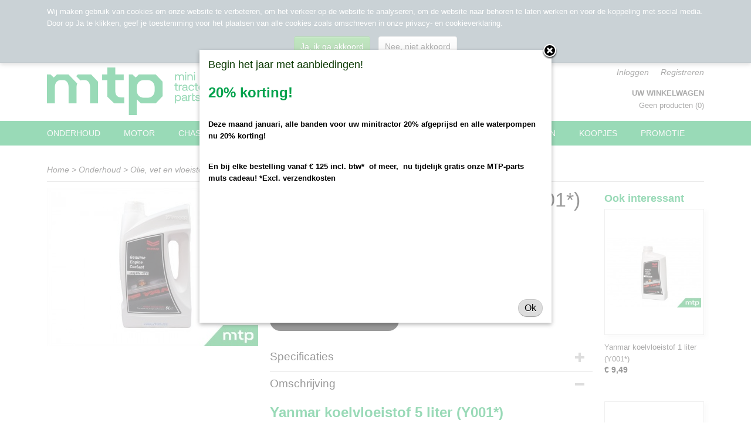

--- FILE ---
content_type: text/html; charset=UTF-8
request_url: https://www.minitractorparts.nl/webshop/onderhoud/olie-vet-en-vloeistoffen/detail/1898/yanmar-koelvloeistof-5-liter-y001.html
body_size: 10472
content:
<!DOCTYPE html>
<html lang="nl" prefix="og: http://ogp.me/ns#">
<head>
  <script src="/core/javascript/polyfills/polyfills-transpiled.js" defer nomodule></script>
  <meta name="keywords" content="minitrekker, minitractor, trekker, tractor, compacttractor, minitractor, Iseki, Kubota, Shibaura, onderdelen, filters, stoel, aftakas, olie, koelvloeistof, lamp, licht, spareparts, spare, parts, onderhoud, olie, brandstof, filter, diesel, dieselfilter, brandstoffilter, luchtfilter, oliefilter, motoroliefilter, motorolie"/>
  <meta name="description" content="Yanmar koelvloeistof 5 liter koopt u veilig en snel in onze webshop. Wanneer u koelvloeistof bij ons bestelt voor 12.00 uur, en deze is op voorraad, wordt hij dezelfde dag nog verzonden."/>
  <meta name="language" content="nl"/>
  <meta name="charset" content="UTF-8"/>
  <meta name="author" content="minitractorparts.nl"/>
  <meta name="generator" content="IZICMS2.0"/>
  <link href="/service/xml/News/atom.xml" rel="alternate" title="Alle berichten"/>
  <link href="/data/cache/compressedIncludes/compressedIncludes_2315465764_b9f9e8d393965fda284fd1964e13f8aa.css" rel="stylesheet" media="all"/>
  <script src="/core/javascript/mootools/mootools-core-1.6.0-transpiled.js?r=3788&amp;fp=fbce5a8f"></script>
  <script src="/core/javascript/mootools/mootools-more-1.6.0-transpiled.js?r=3788&amp;fp=fbce5a8f"></script>
  <script src="https://www.google.com/recaptcha/api.js?r=3788&amp;fp="></script>
  <script src="/core/javascript/lib/helper/LocaleGlobal-minified.js?r=3788&amp;fp=fbce5a8f" type="module"></script>
  <script src="/core/javascript/lib/helper/LocaleGlobal-transpiled.js?r=3788&amp;fp=fbce5a8f" defer nomodule></script>
  <script src="/modules/Shop/templates/bootstrap/js/accordion-transpiled.js?r=3788&amp;fp=fbce5a8f"></script>
  <script src="/modules/Shop/templates/bootstrap/js/pixeldensity-transpiled.js?r=3788&amp;fp=fbce5a8f"></script>
  <script src="/modules/Shop/templates/bootstrap/js/modal-transpiled.js?r=3788&amp;fp=fbce5a8f"></script>
  <script src="/modules/Shop/templates/bootstrap/js/product-behaviour-transpiled.js?r=3788&amp;fp=fbce5a8f"></script>
  <script src="/modules/Shop/templates/bootstrap/js/product_attributes-transpiled.js?r=3788&amp;fp=fbce5a8f"></script>
  <script src="/modules/Shop/templates/bootstrap/js/cerabox/cerabox-transpiled.js?r=3788&amp;fp=fbce5a8f"></script>
  <script src="/core/javascript/lib/legacy/Toolbox-minified.js?r=3788&amp;fp=fbce5a8f" type="module"></script>
  <script src="/core/javascript/lib/legacy/Toolbox-transpiled.js?r=3788&amp;fp=fbce5a8f" defer nomodule></script>
  <script src="/core/javascript/lib/legacy/Loader-minified.js?r=3788&amp;fp=fbce5a8f" type="module"></script>
  <script src="/core/javascript/lib/legacy/Loader-transpiled.js?r=3788&amp;fp=fbce5a8f" defer nomodule></script>
  <script src="/templates/responsive-1/js/product-behaviour-transpiled.js?r=3788&amp;fp=fbce5a8f"></script>
  <script src="/modules/AfterSale/templates/default/js/cookiepolicy-transpiled.js?r=3788&amp;fp=fbce5a8f"></script>
  <script src="/templates/responsive-1/js/touch-mootools-transpiled.js?r=3788&amp;fp=fbce5a8f"></script>
  <script src="/templates/responsive-1/js/category-menu-transpiled.js?r=3788&amp;fp=fbce5a8f"></script>
  <script src="/templates/responsive-1/js/columnizer-transpiled.js?r=3788&amp;fp=fbce5a8f"></script>
  <script src="/templates/responsive-1/js/responsive-transpiled.js?r=3788&amp;fp=fbce5a8f"></script>
  <script src="/templates/responsive-1/js/designListener-transpiled.js?r=3788&amp;fp=fbce5a8f"></script>
  <script>/*<![CDATA[*/
    document.addEventListener('DOMContentLoaded',function(){
      var evt = document.createEvent('CustomEvent');evt.initCustomEvent( 'designchange', false, false, {"carousel_slide_duration":"5000ms","carousel_slide1_enabled":"-1","carousel_slide1_animation":"fade","carousel_slide1_button_text":"","carousel_slide1_button_href":"","carousel_slide2_enabled":"-1","carousel_slide2_animation":"fade","carousel_slide2_button_text":"BEKIJK HET AANBOD","carousel_slide2_button_href":"\/","carousel_slide3_enabled":"-1","carousel_slide3_animation":"fade","carousel_slide3_button_text":"","carousel_slide3_button_href":"\/","carousel_slide3_slogan":"","carousel_slide4_enabled":"-1","carousel_slide4_animation":"fade","carousel_slide4_button_text":"","carousel_slide4_button_href":"\/","carousel_slide4_slogan":"","carousel_slide5_enabled":"-1","carousel_slide5_animation":"fade","carousel_slide5_button_text":"","carousel_slide5_button_href":"\/","carousel_slide5_slogan":"","carousel_slide1_full_image_link":"","carousel_slide1_slogan":"Open dag op 28 januari 2023","carousel_slide2_full_image_link":"","carousel_slide2_slogan":"","carousel_slide3_full_image_link":"","carousel_slide4_full_image_link":"","carousel_slide5_full_image_link":""} );document.dispatchEvent(evt);
      Locale.define('nl-NL','Core',{"cancel":"Annuleren","close":"Sluiten"});
      Locale.define('nl-NL','Shop',{"loading":"Een moment geduld alstublieft..","error":"Er is helaas een fout opgetreden.","added":"Toegevoegd","product_added_short":"&#x2713; Toegevoegd aan winkelwagen:","product_not_added":"Het product kon niet worden toegevoegd.","variation_not_given_short":"Kies de gewenste uitvoering:","attribute_dimension_error":"Het veld '%s' bevat een ongeldige waarde.","please_enter_valid_email":"Vul alsjeblieft een geldig e-mailadres in."});
      Locale.use('nl-NL');
  });
  /*]]>*/</script>
  <script>/*<![CDATA[*/
    
    <!-- Modal text -->
    window.addEvent('izi_shop_modal_hide', function() { Cookie.write('izi_shop_modal_seen_664eeaf4', 1, {duration: 365, secure: true}); } );
    setTimeout( function() {
      if ( typeof izi_shop_modal === 'object' ) {
        izi_shop_modal.show();
        izi_shop_modal.add_body( 
          new Element('h3', {html: "Begin het jaar met aanbiedingen!" }),
          new Element('p', {html: "<h2>20% korting!<\/h2><br \/>\n<p><strong>Deze maand januari, alle banden voor uw minitractor 20% afgeprijsd en alle waterpompen nu 20% korting!<\/strong><\/p><br \/>\n<p><strong>En bij elke bestelling vanaf &euro; 125 incl. btw*&nbsp; of meer,&nbsp; nu tijdelijk gratis onze MTP-parts muts cadeau!&nbsp;*Excl. verzendkosten<\/strong><\/p><br \/>\n<p>&nbsp;<\/p><br \/>\n<p>&nbsp;<\/p><br \/>\n<h2>&nbsp;<\/h2>" }),
          new Element('a', {html: 'Ok', 'class': 'btn btn-success pull-right', events: { click: function() { izi_shop_modal.hide(); }}})
        );
        izi_shop_modal.center();
      }
    }, 500 );
    <!-- End modal text -->
  /*]]>*/</script>
  <!-- Global site tag (gtag.js) - Google Analytics -->
  <script async src="https://www.googletagmanager.com/gtag/js?id=G-TK9ZMDFGXH"></script>
  <script>
    window.dataLayer = window.dataLayer || [];
    function gtag(){dataLayer.push(arguments);}
    gtag('js', new Date());
    gtag('config', 'G-TK9ZMDFGXH', {"anonymize_ip":true});
  </script>
  <!-- End Google Analytics -->
  <title>Yanmar koelvloeistof 5 liter (Y001*) - Olie, vet en vloeistoffen - Minitractorparts.nl</title>
  <meta name="viewport" content="width=device-width, initial-scale=1.0, user-scalable=0, minimum-scale=1.0, maximum-scale=1.0"/>
</head>
<body itemscope itemtype="http://schema.org/WebPage">
<div id="top">
  <div id="topMenu" class="container">
    <div id="logo" onclick="document.location.href='/';"></div>
          <ul class="topMenu">
                  <li><a href="/webshop/">Home</a></li>
                  <li><a href="/contact.html">Contact</a></li>
                  <li><a href="/voorwaarden.html">Voorwaarden</a></li>
                  <li><a href="/bestelproces.html">Bestelproces</a></li>
                  <li><a href="/instructiefilmpjes.html">Instructiefilmpjes</a></li>
                  <li><a href="/blog.html">Blog</a></li>
                  <li><a href="/over-ons.html">Over ons</a></li>
        
      </ul>
      
<div id="basket" class="show_profile">
      <ul>
              <li><a href="/profiel/inloggen.html" rel="nofollow">Inloggen</a></li>
        <li><a href="/profiel/registreren.html">Registreren</a></li>
          </ul>
      <div class="cart">
    <label><a href="/webshop/basket.html" class="basketLink">Uw winkelwagen</a></label>
    <span class="basketPrice">Geen producten <span class="basketAmount">(0)</span></span>
  </div>
</div>
      </div>
      
    <form action="/zoeken.html" method="get" class="search">
      <input class="query" placeholder="Zoek op merk, product of trefwoord.." type="text" name="q" value="" />
      <button type="submit" class="btn">Zoeken</button>
    </form>
  </div>
  
<div id="menu">
  <div class="container">
    
    <ul class="pull-right">
                                                                                                                                      
    </ul>
  
      <ul class="categories">
                          <li class="">
          <a class="dropdown-toggle" href="/webshop/onderhoud/">Onderhoud <b class="caret"></b></a>
            <div class="dropdown">
              <a class="dropdown-heading" href="/webshop/onderhoud/">Onderhoud</a>
              <ul>
                                              <li ><a href="/webshop/onderhoud/brandstoffilters/" title="Brandstoffilters">Brandstoffilters</a></li>
                                              <li ><a href="/webshop/onderhoud/hydrauliek-oliefilters/" title="Hydrauliek oliefilters">Hydrauliek oliefilters</a></li>
                                              <li ><a href="/webshop/onderhoud/hydrostaat-oliefilters/" title="Hydrostaat oliefilters">Hydrostaat oliefilters</a></li>
                                              <li ><a href="/webshop/onderhoud/luchtfilters/" title="Luchtfilters">Luchtfilters</a></li>
                                              <li ><a href="/webshop/onderhoud/motoroliefilters/" title="Motoroliefilters">Motoroliefilters</a></li>
                                              <li ><a href="/webshop/onderhoud/onderhoudssets/" title="Onderhoudssets">Onderhoudssets</a></li>
                                              <li class="active"><a href="/webshop/onderhoud/olie-vet-en-vloeistoffen/" title="Olie, vet en vloeistoffen">Olie, vet en vloeistoffen</a></li>
              
              </ul>
            </div>
          </li>
                              <li class="">
          <a class="dropdown-toggle" href="/webshop/motor/">Motor <b class="caret"></b></a>
            <div class="dropdown">
              <a class="dropdown-heading" href="/webshop/motor/">Motor</a>
              <ul>
                                              <li ><a href="/webshop/motor/motor/" title="Motor ">Motor </a></li>
                                              <li ><a href="/webshop/motor/koppakkingen/" title="Koppakkingen">Koppakkingen</a></li>
                                              <li ><a href="/webshop/motor/radiateurs/" title="Radiateurs">Radiateurs</a></li>
                                              <li ><a href="/webshop/motor/radiateurslangen/" title="Radiateurslangen">Radiateurslangen</a></li>
                                              <li ><a href="/webshop/motor/waterpompen/" title="Waterpompen">Waterpompen</a></li>
                                              <li ><a href="/webshop/motor/koppeling/" title="Koppeling">Koppeling</a></li>
                                              <li ><a href="/webshop/motor/v-snaren/" title="V-snaren">V-snaren</a></li>
              
              </ul>
            </div>
          </li>
                              <li class="">
          <a class="dropdown-toggle" href="/webshop/chassis/">Chassis <b class="caret"></b></a>
            <div class="dropdown">
              <a class="dropdown-heading" href="/webshop/chassis/">Chassis</a>
              <ul>
                                              <li ><a href="/webshop/chassis/stuurinrichting/" title="Stuurinrichting">Stuurinrichting</a></li>
                                              <li ><a href="/webshop/chassis/vooras/" title="Vooras">Vooras</a></li>
                                              <li ><a href="/webshop/chassis/achterbrugversnellingsbak/" title="Achterbrug/versnellingsbak">Achterbrug/versnellingsbak</a></li>
                                              <li ><a href="/webshop/chassis/wielen-velgen-en-banden/" title="Wielen, velgen en banden">Wielen, velgen en banden</a></li>
                                              <li ><a href="/webshop/chassis/stoelen/" title="Stoelen">Stoelen</a></li>
              
              </ul>
            </div>
          </li>
                              <li class="">
          <a class="dropdown-toggle" href="/webshop/elektra/">Elektra <b class="caret"></b></a>
            <div class="dropdown">
              <a class="dropdown-heading" href="/webshop/elektra/">Elektra</a>
              <ul>
                                              <li ><a href="/webshop/elektra/elektrisch-systeem/" title="Elektrisch systeem">Elektrisch systeem</a></li>
                                              <li ><a href="/webshop/elektra/verlichting/" title="Verlichting">Verlichting</a></li>
                                              <li ><a href="/webshop/elektra/contactsloten-en--sleutels/" title="Contactsloten en -sleutels">Contactsloten en -sleutels</a></li>
                                              <li ><a href="/webshop/elektra/klein-materiaal/" title="Klein materiaal">Klein materiaal</a></li>
              
              </ul>
            </div>
          </li>
                              <li class="">
          <a class="dropdown-toggle" href="/webshop/exterieur/">Exterieur <b class="caret"></b></a>
            <div class="dropdown">
              <a class="dropdown-heading" href="/webshop/exterieur/">Exterieur</a>
              <ul>
                                              <li ><a href="/webshop/exterieur/stickers/" title="Stickers">Stickers</a></li>
                                              <li ><a href="/webshop/exterieur/verf/" title="Verf">Verf</a></li>
                                              <li ><a href="/webshop/exterieur/accessoires/" title="Accessoires">Accessoires</a></li>
              
              </ul>
            </div>
          </li>
                              <li class="">
          <a class="dropdown-toggle" href="/webshop/heffenkoppelen/">Heffen en koppelen <b class="caret"></b></a>
            <div class="dropdown">
              <a class="dropdown-heading" href="/webshop/heffenkoppelen/">Heffen en koppelen</a>
              <ul>
                                              <li ><a href="/webshop/heffenkoppelen/hefinrichtingen-en-onderdelen/" title="Hefinrichting">Hefinrichting</a></li>
                                              <li ><a href="/webshop/heffenkoppelen/trekhaak-en-hefbok/" title="Trekhaak en hefbok">Trekhaak en hefbok</a></li>
                                              <li ><a href="/webshop/heffenkoppelen/pennen-en-borging/" title="Pennen en borging">Pennen en borging</a></li>
                                              <li ><a href="/webshop/heffenkoppelen/aftakassen/" title="Aftakassen">Aftakassen</a></li>
                                              <li ><a href="/webshop/heffenkoppelen/hydrauliek/" title="Hydrauliek">Hydrauliek</a></li>
                                              <li ><a href="/webshop/heffenkoppelen/topstangen/" title="Topstang">Topstang</a></li>
              
              </ul>
            </div>
          </li>
                              <li class="">
          <a class="dropdown-toggle" href="/webshop/miniwerktuigen/">Miniwerktuigen <b class="caret"></b></a>
            <div class="dropdown">
              <a class="dropdown-heading" href="/webshop/miniwerktuigen/">Miniwerktuigen</a>
              <ul>
                                              <li ><a href="/webshop/miniwerktuigen/maaien/" title="Maaien">Maaien</a></li>
                                              <li ><a href="/webshop/miniwerktuigen/onkruidbestrijding/" title="Onkruidbestrijding">Onkruidbestrijding</a></li>
                                              <li ><a href="/webshop/miniwerktuigen/houtverwerking/" title="Houtverwerking">Houtverwerking</a></li>
                                              <li ><a href="/webshop/miniwerktuigen/hooibouw/" title="Hooibouw">Hooibouw</a></li>
                                              <li ><a href="/webshop/miniwerktuigen/grondbewerking/" title="Grondbewerking">Grondbewerking</a></li>
                                              <li ><a href="/webshop/miniwerktuigen/erf--weide--en-manegetoebehoren/" title="Erf-, weide- en manegetoebehoren">Erf-, weide- en manegetoebehoren</a></li>
                                              <li ><a href="/webshop/miniwerktuigen/winterdienst/" title="Winterdienst">Winterdienst</a></li>
                                              <li ><a href="/webshop/miniwerktuigen/onderhoud-sportvelden/" title="Onderhoud sportvelden">Onderhoud sportvelden</a></li>
                                              <li ><a href="/webshop/miniwerktuigen/hydraulisch-aangedreven-werktuigen/" title="Hydraulisch aangedreven werktuigen">Hydraulisch aangedreven werktuigen</a></li>
                                              <li ><a href="/webshop/miniwerktuigen/opvangsystemen/" title="Opvangsystemen">Opvangsystemen</a></li>
                                              <li ><a href="/webshop/miniwerktuigen/overige/" title="Overige">Overige</a></li>
              
              </ul>
            </div>
          </li>
                                <li class=""><a href="/webshop/koopjes/">Koopjes</a></li>
                                <li class=""><a href="/webshop/promotie/">Promotie</a></li>
              
          </ul>
      </div>
</div>
<div class="visible-phone mobileHeader">
  <a href="#" class="openMobileMenu"></a>
  <form action="/zoeken.html" method="get" class="search">
    <input class="query" type="text" name="q" value="" />
    <button type="submit" class="btn">Zoeken</button>
  </form>
</div>
<script type="text/javascript">
  // Make the update menu function global
  var updateMenu = {};
  var category_menu;
  window.addEvent( 'domready', function ()
  {
    var elements = $$('.dropdown-toggle');
    var closeTimeout;
    var opt = {
      translations:{
        TEMPLATE_OTHER_CATEGORIES:'Overige categorie&euml;n',
        TEMPLATE_MENU_OVERFLOW_LABEL: '+'
      }
    }
    // Emulate hover in JS so we can control the hover behaviour on mobile browsers
    var ios10fix = false; // IOS10 has a bug where it triggers an extra click event on the location of the finger (even when mouseup is stopped) in the menu when it has less than 8 items...
    $('menu').getElements( 'a' ).each( function ( el ) {
      el.addEvent( 'mouseenter', function () { this.addClass('hover'); } );
      el.addEvent( 'mouseleave', function () { this.removeClass('hover'); } );
      el.addEvent( 'click', function ( e ) { if ( ios10fix ) e.stop(); } );
    } );
    // Global function to add drop-down behaviour to newly added menu items
    updateMenu = function () {
      var newElements = $$('.dropdown-toggle');
      newElements.each( function ( el ) {
        if ( -1 === elements.indexOf( el ) ) {
          el.addEvent( 'mouseenter', function () { el.addClass('hover'); } );
          el.addEvent( 'mouseleave', function () { el.removeClass('hover'); } );
          addMenuBehaviour( el );
        }
      } );
      // Add new elements to local list
      elements = newElements;
    }
    var addMenuBehaviour = function ( el ) {
      // Handle opening the menu
      el.addEvent( 'mouseover', openMenu );
      // Handle delayed menu close after mouse leave
      el.getParent('li').addEvent('mouseleave', function () {
        // Don't close when hovering a submenu-enabled item in the '+' menu
        if ( el.getParent( '.__all_categories' ) && el.getParent( '.dropdown' ) ) return;
        // Ignore mouseleave events when in mobile mode (needed for windows phone)
        if ( document.body.hasClass( 'mobile' ) ) return;
        closeTimeout = setTimeout( closeAll, 300 );
      } );
      el.getParent('li').addEvent('mouseenter', function () {
        clearTimeout( closeTimeout );
      } );
      // Also open menu on tap
      el.addEvent( 'tap', function ( e ) {
        if ( e.type == 'touchend' ) {
          openMenu.call(el, e);
          ios10fix = true;
          setTimeout( function () { ios10fix = false; }, 500 );
        }
      } );
    }
    var closeAll = function () {
      elements.getParent().removeClass('open');
      clearTimeout( closeTimeout );
    }
    var openMenu = function (e) {
      // Ignore mouseover events when in mobile mode
      if ( e.type == 'mouseover' && document.body.hasClass( 'mobile' ) ) return;
      if ( this.getParent( '.__all_categories' ) && this.getParent( '.dropdown' ) ) {
        if ( e.type == "touchend" ) document.location.href = this.get('href'); // Feign a click for touch actions (emulated click is blocked)
        return true;
      }
      // Already open.. Close when in mobile mode
      if ( this.getParent( 'li.open' ) ) {
        if ( e.type == "touchend" ) {
          closeAll();
        }
        return;
      }
      // Close all menu's
      elements.getParent().removeClass('open');
      // Prevent unexpected closing
      clearTimeout( closeTimeout );
      // Skip if disabled
      if ( this.hasClass('disabled') || this.match(':disabled') ) return;
      var dropdownMenu = this.getParent().getElement( '.dropdown' );
      if ( !dropdownMenu || !dropdownMenu.getElement('li') ) return; // Skip if empty
      dropdownMenu.setStyle( 'visibility', 'hidden' );
      this.getParent().addClass('open'); // open up selected
      var paddingTop = dropdownMenu.getStyle( 'padding-top' ).toInt();
      var dropdownMenuHeight = dropdownMenu.getSize().y - paddingTop - dropdownMenu.getStyle( 'padding-bottom' ).toInt();
      dropdownMenu.setStyles( {height:0,visibility:'visible', paddingTop: paddingTop + 10} );
      dropdownMenu.set( 'morph', {duration: 300, transition: 'sine:out', onComplete:function () { dropdownMenu.setStyle( 'height', 'auto' ); } } );
      dropdownMenu.morph( {height:dropdownMenuHeight, paddingTop: paddingTop} );
    };
    // Add behaviour to all drop-down items
    elements.each( addMenuBehaviour );
    // Init category menu
    category_menu = new CategoryMenu( opt );
  } );
</script>
  
  <div id="breadcrumbs" class="container">
    <div class="border-bottom">
      <a href="/" title="Home">Home</a> &gt; <a href="/webshop/onderhoud/" title="Onderhoud">Onderhoud</a> &gt; <a href="/webshop/onderhoud/olie-vet-en-vloeistoffen/" title="Olie, vet en vloeistoffen">Olie, vet en vloeistoffen</a> &gt; <a href="" title="Yanmar koelvloeistof 5 liter (Y001*)">Yanmar koelvloeistof 5 liter (Y001*)</a>
    </div>
  </div>
<div class="container" id="site">
  <div class="row">
          <div class="span12">
        <div class="iziSection" id="section_main"><div id="section_main_0" class="ShopModule iziModule"><div class="basketAction iziAction">
<div id="basket" class="show_profile">
      <ul>
              <li><a href="/profiel/inloggen.html" rel="nofollow">Inloggen</a></li>
        <li><a href="/profiel/registreren.html">Registreren</a></li>
          </ul>
      <div class="cart">
    <label><a href="/webshop/basket.html" class="basketLink">Uw winkelwagen</a></label>
    <span class="basketPrice">Geen producten <span class="basketAmount">(0)</span></span>
  </div>
</div>
<div class='clear'></div></div></div><div id="section_main_1" class="ShopModule iziModule"><div class="productAction iziAction">
<div class="row">
  <div itemscope itemtype="http://schema.org/Product">
            <meta itemprop="itemCondition" content="http://schema.org/NewCondition" />
          <div class="imageContainer span4">
      <div class="imageCanvas">
                    <div class="product-ribbon">
                </div>
      
              <a href="/data/upload/Shop/images/koelvloeistof-yanmar-5-l.jpg" id="productImage-4047" class="cerabox active" title="Koelvloeistof yanmar 5 l">
          <img src="/modules/Shop/templates/bootstrap/images/placeholder.png" data-src="/data/upload/Shop/images/360x1000x0_koelvloeistof-yanmar-5-l.jpg" alt="Koelvloeistof yanmar 5 l"/>
          <meta itemprop="image" content="https://www.minitractorparts.nl/data/upload/Shop/images/koelvloeistof-yanmar-5-l.jpg" />
        </a>
      
      </div>
          &nbsp;
    </div>
    <div class="span6">
      <div class="productProperties">
        <div id="productDetail" class="productDetail">
          <h1 itemprop="name">Yanmar koelvloeistof 5 liter (Y001*)</h1>
<meta itemprop="ProductID" content="1898" />
<meta itemprop="url" content="https://www.minitractorparts.nl/webshop/onderhoud/olie-vet-en-vloeistoffen/detail/1898/yanmar-koelvloeistof-5-liter-y001.html" />
<div class="price" itemprop="offers" itemscope itemtype="http://schema.org/Offer">
      <span class="strong price">&euro; 41,06</span>
    <meta itemprop="price" content="41.06"/>
    <meta itemprop="priceCurrency" content="EUR"/>
    
      <small>
      (inclusief btw      21%)
    </small>
  
  
<div class="in-stock">
  <span class="indicator">&#x2713;</span> Op voorraad
  <link itemprop="availability" href="http://schema.org/InStock"/>
  <span class="delivery-period">
           -       Levertijd <12u besteld, direct verzonden
      </span>
</div>
  <div class="form">
    <form>
      <input type="hidden" name="product_id" value="1898"/>
          <input type="hidden" name="price" value="4106"/>
      <input type="hidden" name="sale_price" value="4106"/>
      <input type="hidden" name="currency" value="EUR"/>
      <div class="row">
      
                  <div class="span3">
            <label for="product_amount_1898">Aantal</label>
            <select name="amount[1898]" id="product_amount_1898">
                          <option value="1" selected="selected">1</option>
                          <option value="2">2</option>
                          <option value="3">3</option>
                          <option value="4">4</option>
                          <option value="5">5</option>
                          <option value="6">6</option>
                          <option value="7">7</option>
                          <option value="8">8</option>
                        </select>
          </div>
                </div>
              <button class="btn cancel">Annuleren</button>
        <button class="btn buy" data-product_id="1898">In winkelwagen</button>                      </form>
  </div>
</div>
  
    <div class="accordion accordion-attributes">
      <div class="accordion-heading">Specificaties</div>
                                      <div class="property">
          <span class="property-title strong">Bruto gewicht</span>
          <span class="property-text" itemprop="weight">5,60  Kg</span>
        </div>
            
      
    </div>
  
        </div>
      </div>
          <div class="accordion accordion-open">
        <div class="accordion-heading">Omschrijving</div>
        <span itemprop="description"><h2>Yanmar koelvloeistof 5 liter (Y001*)</h2>
<p>De Yanmar koelvloeistof koopt u veilig en snel online bij Minitractorparts.</p>
<h3>De Yanmar koelvloeistof 5 liter heeft de volgende eigenschappen:</h3>
<ul>
<li>Klaar voor gebruik</li>
<li>Bescherming tot -40&deg;C</li>
<li>Beschermt kwetsbare delen</li>
<li>Beschermt tegen corrosie bij hoge temperaturen</li>
<li>Geschikt voor alle Yanmar tractoren</li>
</ul>
<p>Deze Yanmar koelvloeistof is ook verkrijgbaar in <a title="Yanmar koelvloeistof" href="/webshop/onderhoud/olie-vet-en-vloeistoffen/detail/1897/yanmar-koelvloeistof-1-liter-y001.html">1 liter verpakking</a>.</p>
<h3>Verversen koelvloeistof</h3>
<p>Wanneer u de koelvloeistof gaat verversen op uw minitrekker is van belang om te weten dat deze koelvoeistof geschikt is voor alle Yanmar tractoren. Bij Minitractorparts kunnen wij u ook adviseren welke vloeistoffen het beste geschikt zijn voor uw minitrekker. Neem hiervoor contact op met onze mini tractor specialisten. Wanneer u Yanmar koelvloeistof 5 liter bij ons besteld voor 12.00 uur, en deze is op voorraad, wordt hij dezelfde dag nog verzonden. Naast pakketbezorging kunt u ook uw bestelling in ons magazijn in Olst afhalen. Wij zijn van maandag tot en met vrijdag geopend voor afhalen van minitractor onderdelen van 8.30 tot 16.30 uur. Maakt u hiervoor eerst een afspraak via whatsapp 0630381824 of per e-mail info@minitractorparts.nl, dan zijn wij u graag van dienst.</p>
<h3><strong>Minitractorparts.nl, uw leverancier voor minitrekker onderdelen!</strong></h3>
<p>Minitractorparts heeft een groot assortiment onderdelen op het gebied van minitractoren, miditractoren, compacttractoren en aanbouwwerktuigen. Wij verkopen deze onderdelen met als specialisme de Japanse minitractormerken Yanmar, Iseki, Kubota en Shibaura.<br /><br />Minitractorparts.nl heeft een groot assortiment onderdelen, waaronder onze koelvloeistof, motorolie en achterbrugolie voor diverse types minitractoren.</p>
<p>Heeft u nog andere vloeistoffen nodig voor uw minitractor? Bekijk ons volledige&nbsp;<a title="koelvloeistof" href="/webshop/onderhoud/olie-vet-en-vloeistoffen/">vetten en vloeistoffen assortiment.</a></p>
<p><strong>* Let op:</strong> dit is een Y001-product met een afwijkende korting voor dealers. Bent u dealer, vraag dan naar de korting!</p></span>
      </div>
    
    
    
        </div>
  </div>
  
    <div class="span2 similarProducts">
    <h3>Ook interessant</h3>
          <div class="product">
        <div class="thumbnail">
          <a href="/webshop/onderhoud/olie-vet-en-vloeistoffen/detail/1897/yanmar-koelvloeistof-1-liter-y001.html" title="Yanmar koelvloeistof 1 liter (Y001*)" data-background="/data/upload/Shop/images/255x1000x0_koelvloeistof-yanmar-1-l.jpg"></a>
        </div>
        <div class="name">
          <a href="/webshop/onderhoud/olie-vet-en-vloeistoffen/detail/1897/yanmar-koelvloeistof-1-liter-y001.html" class="active" title="Yanmar koelvloeistof 1 liter (Y001*)">Yanmar koelvloeistof 1 liter (Y001*)</a>
        </div>
        <div class="price">
                              <span class="price">&euro; 9,49</span>
                          </div>
      </div>
          <div class="product">
        <div class="thumbnail">
          <a href="/webshop/onderhoud/olie-vet-en-vloeistoffen/detail/174/koelvloeistof-5l.html" title="Koelvloeistof 5L" data-background="/data/upload/Shop/images/255x1000x0_koelvloeistof-5l.jpg"></a>
        </div>
        <div class="name">
          <a href="/webshop/onderhoud/olie-vet-en-vloeistoffen/detail/174/koelvloeistof-5l.html" class="active" title="Koelvloeistof 5L">Koelvloeistof 5L</a>
        </div>
        <div class="price">
                              <span class="price">&euro; 20,43</span>
                          </div>
      </div>
    
  </div>
  </div>
<script>
  document.addEvent( 'domready', function () {
    try {
      document.getElements('a.cerabox').cerabox( {
        events: {
          onOpen: function(current_item, collection) {
            var background_color = current_item.getStyle('background-color');
            if( background_color == 'transparent' ) {
              background_color = $('site').getStyle('background-color');
            }
            $('cerabox').setStyle('background-color', background_color);
          }
        }
      });
      var options = {
        variations: {},
        product_id: null
      };
      
      options.product_id = 1898;
      var productAttributes = new ProductAttributes( options );
      productAttributes.addBehaviour();
      var canvas = document.getElement( '.imageCanvas' );
      var selector = document.getElement( '.imageSelector' );
      if ( !selector ) return;
      // Trigger size setting after all images are loaded
      window.addEvent( 'load', function () {
        canvas.setStyle( 'height', canvas.getElement('.active').getSize().y );
        productAttributes.switchVariationImage();
      } );
      selector.getElements( 'a' ).each( function ( a ) {
        a.addEvent( 'click', function ( e ) {
          e.stop();
          var target = $( a.get( 'rel' ) );
          if ( target ) {
            document.getElements( '.imageContainer .active' ).removeClass( 'active' );
            a.addClass( 'active' );
            target.addClass( 'active' );
            canvas.setStyle( 'height', target.getSize().y );
          }
        } );
      } );
    } catch (e) {
      if ( typeof TraceKit !== 'undefined') {
        TraceKit.report(e);
      } else {
        throw e;
      }
    }
  } );
</script>
<div class='clear'></div></div></div></div>
      </div>
      </div>
  <div class="row">
    <div class="span12"><div class="iziSection iziStaticSection" id="section_footer"><div class="iziContent" id="section_footer_0"><div class="iziInnerContent"><p><strong><span style="color: #00a24c; font-size: 18pt;">Laatst toegevoegd</span></strong></p>
<hr />
<p>&nbsp;</p></div></div><div id="section_footer_1" class="ShopModule iziModule"><div class="productLatestAction iziAction"><div class="row">
  
  
<div class="span3 product">
  <div class="thumbnail">
      <div class="product-ribbon">
        </div>
      <a href="/webshop/motor/motor/detail/2286/krukaskeerring-pulley-zijde-yanmar-yt--ym--ef--john-deere---119934-01800.html" title="Krukaskeerring pulley zijde Yanmar YT / YM / EF / John Deere - 119934-01800" data-background="/data/upload/Shop/images/255x1000x0_krukaskeerring-puley-zijde-yanmar-en-john-deere---119934-01800.jpg"></a>
  </div>
  <span class="name">Krukaskeerring pulley zijde Yanmar YT / YM / EF / John Deere - 119934-01800</span>
  <span class="desc"> Krukaskeerring pulley zijde Yanmar YT / YM / EF / John Deere&#8230;</span>
  <div class="price">
        <span class="price">&euro; 24,74</span>
    </div>
  <div class="focussedDetails">
    
                  <div class="in-stock"><span class="indicator">&#x2713;</span> Op voorraad</div>
          
    <div class="buttons">
                        <a class="btn buy" href="#add" data-product_id="2286">In winkelwagen</a>
                <a class="detail" href="/webshop/motor/motor/detail/2286/krukaskeerring-pulley-zijde-yanmar-yt--ym--ef--john-deere---119934-01800.html" title="Krukaskeerring pulley zijde Yanmar YT / YM / EF / John Deere - 119934-01800">Meer info &gt;</a>
          </div>
  </div>
</div>
  
  
<div class="span3 product">
  <div class="thumbnail">
      <div class="product-ribbon">
        </div>
      <a href="/webshop/exterieur/stickers/detail/2285/motorkapsticker-yanmar-426---1a8323-65630.html" title="Motorkapsticker Yanmar 426 - 1A8323-65630" data-background="/data/upload/Shop/images/255x1000x0_motorkapsticker-yanmar-426---1a8323-65630.jpg"></a>
  </div>
  <span class="name">Motorkapsticker Yanmar 426 - 1A8323-65630</span>
  <span class="desc"> Motorkapsticker Yanmar 426 - 1A8323-65630 Een originele&#8230;</span>
  <div class="price">
        <span class="price">&euro; 3,63</span>
    </div>
  <div class="focussedDetails">
    
                  <div class="in-stock"><span class="indicator">&#x2713;</span> Op voorraad</div>
          
    <div class="buttons">
                        <a class="btn buy" href="#add" data-product_id="2285">In winkelwagen</a>
                <a class="detail" href="/webshop/exterieur/stickers/detail/2285/motorkapsticker-yanmar-426---1a8323-65630.html" title="Motorkapsticker Yanmar 426 - 1A8323-65630">Meer info &gt;</a>
          </div>
  </div>
</div>
  
  
<div class="span3 product">
  <div class="thumbnail">
      <div class="product-ribbon">
        </div>
      <a href="/webshop/exterieur/stickers/detail/2284/motorkapsticker-yanmar-222---1a8333-65610.html" title="Motorkapsticker Yanmar 222 - 1A8333-65610" data-background="/data/upload/Shop/images/255x1000x0_motorkapsticker-yanmar-222---1a8333-65610.jpg"></a>
  </div>
  <span class="name">Motorkapsticker Yanmar 222 - 1A8333-65610</span>
  <span class="desc"> Motorkapsticker Yanmar 222 - 1A8333-65610 Een originele&#8230;</span>
  <div class="price">
        <span class="price">&euro; 3,63</span>
    </div>
  <div class="focussedDetails">
    
                  <div class="in-stock"><span class="indicator">&#x2713;</span> Op voorraad</div>
          
    <div class="buttons">
                        <a class="btn buy" href="#add" data-product_id="2284">In winkelwagen</a>
                <a class="detail" href="/webshop/exterieur/stickers/detail/2284/motorkapsticker-yanmar-222---1a8333-65610.html" title="Motorkapsticker Yanmar 222 - 1A8333-65610">Meer info &gt;</a>
          </div>
  </div>
</div>
  
  
<div class="span3 product">
  <div class="thumbnail">
      <div class="product-ribbon">
        </div>
      <a href="/webshop/motor/motor/detail/2283/pakking-uitlaatdemper-yanmar-yt--ym--john-deere---128300-13230.html" title="Pakking uitlaatdemper Yanmar YT / YM / John Deere - 128300-13230" data-background="/data/upload/Shop/images/255x1000x0_pakking-uitlaatdemper-yanmar-128300-13230.jpg"></a>
  </div>
  <span class="name">Pakking uitlaatdemper Yanmar YT / YM / John Deere - 128300-13230</span>
  <span class="desc"> Pakking uitlaatdemper Yanmar YT / YM / John Deere -&#8230;</span>
  <div class="price">
        <span class="price">&euro; 11,75</span>
    </div>
  <div class="focussedDetails">
    
                  <div class="in-stock"><span class="indicator">&#x2713;</span> Op voorraad</div>
          
    <div class="buttons">
                        <a class="btn buy" href="#add" data-product_id="2283">In winkelwagen</a>
                <a class="detail" href="/webshop/motor/motor/detail/2283/pakking-uitlaatdemper-yanmar-yt--ym--john-deere---128300-13230.html" title="Pakking uitlaatdemper Yanmar YT / YM / John Deere - 128300-13230">Meer info &gt;</a>
          </div>
  </div>
</div>
</div>
<div class='clear'></div></div></div></div></div>
  </div>
</div>
  
  
    
  
  
                                                                                                                
  <footer>
    <div class="container">
      <div class="row">
              <div class="span3" id="footer_menu">
          <h3>Informatie</h3>
          <ul>
                                                          <li>
                <a href="/contact.html">Contact</a>
              </li>
                                                <li>
                <a href="/voorwaarden.html">Voorwaarden</a>
              </li>
                                                                                                                                                                                                                                                      <li>
                <a href="/winacties-en-kortingscodes.html">Winacties en kortingscodes</a>
              </li>
                      
          </ul>
        </div>
              
                    
      <div class="span6" id="footer_categories">
                  <h3>Categorie&euml;n</h3>
          <ul>
                          <li><a href="/webshop/onderhoud/">Onderhoud</a></li>
                          <li><a href="/webshop/motor/">Motor</a></li>
                          <li><a href="/webshop/chassis/">Chassis</a></li>
                          <li><a href="/webshop/elektra/">Elektra</a></li>
                          <li><a href="/webshop/exterieur/">Exterieur</a></li>
                          <li><a href="/webshop/heffenkoppelen/">Heffen en koppelen</a></li>
                          <li><a href="/webshop/miniwerktuigen/">Miniwerktuigen</a></li>
                          <li><a href="/webshop/koopjes/">Koopjes</a></li>
                          <li><a href="/webshop/promotie/">Promotie</a></li>
            
          </ul>
          <script type="text/javascript">
            window.addEvent( 'domready', function () {
              category_columnizer = new ListColumnizer( { list:document.getElement( "footer #footer_categories ul" ), gridColumns: 6, minColumnWidth: 180 } );
            } );
          </script>
              </div>
      
              <div class="span3" id="payment_methods">
          <h3>Betaalmethodes</h3>
          
<ul class="payment-methods">
    <li class="sprite-ideal" title="Ideal"></li>
      <li class="sprite-mistercash" title="Mistercash"></li>
      <li class="sprite-giropay" title="Giropay"></li>
      <li class="sprite-banktransfer" title="Banktransfer"></li>
  
</ul>
        </div>
            </div>
    </div>
  </footer>
  <p class="copyright">
      
      
    &copy; 2026 www.minitractorparts.nl
        - Powered by Shoppagina.nl
    </p>
  
  
<div id="cookiepolicy" class="cookiepolicy-type-1">
  <div class="container">
    <div class="message"><p>Wij maken gebruik van cookies om onze website te verbeteren, om het verkeer op de website te analyseren, om de website naar behoren te laten werken en voor de koppeling met social media. Door op Ja te klikken, geef je toestemming voor het plaatsen van alle cookies zoals omschreven in onze privacy- en cookieverklaring.</p></div>
    <div class="buttons">
      <a href="#cookiepolicy-accept" class="btn btn-success">Ja, ik ga akkoord</a>
      <a href="#cookiepolicy-deny" class="btn">Nee, niet akkoord</a>
    </div>
  </div>
</div>
</body>
</html>
